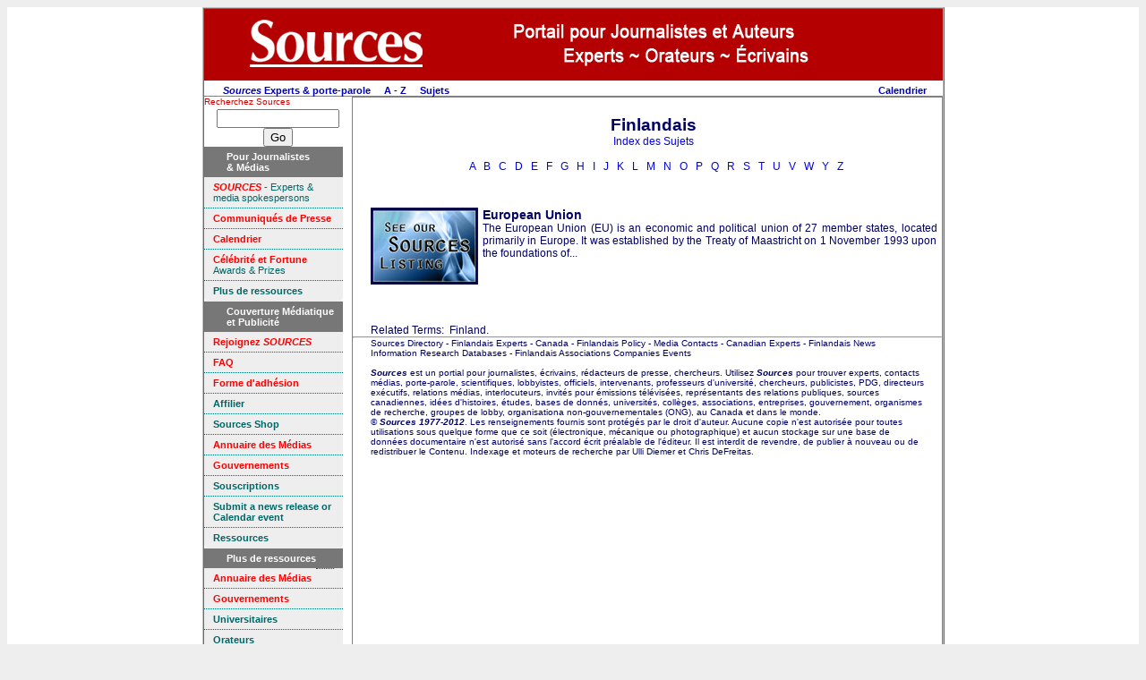

--- FILE ---
content_type: text/html
request_url: https://www.sources.com/Listings/Francais/Hd_Fr_20877.htm
body_size: 3964
content:
<!DOCTYPE HTML PUBLIC "-//W3C//DTD HTML 4.01 Transitional//FR" "http://www.w3.org/TR/html4/loose.dtd">
<html>
<html style='background-color: #eeeeee;' lang="fr">
<head>
<meta http-equiv="Content-Type" content="text/html; charset=UTF-8">
<meta http-equiv="Content-Language" content="fr">
<title>Finlandais experts 2012</Title>
<meta name="dc.date.modified" content="2017-08-23">
<meta name="robots" content="INDEX, FOLLOW">
<!-- Sources template: T_Li_Fr_SIndex.htm -->
<meta name="DC.Publisher" content="Sources, Toronto, Canada">
<meta name="copyright" CONTENT="Copyright Sources">
<meta name="description" content="Information pour journalistes.">
<meta name="keywords" content="experts, porte-parole, universit&eacute;s, instituts de recherche">
<link rel="icon" href="/SourcesBookmark.ico" type="image/x-icon">
<link rel="shortcut icon" href="/SourcesBookmark.ico" type="image/x-icon">
<link rel="stylesheet" type="text/css" href="/css/ssoMarketing.css">
<link rel="stylesheet" type="text/css" href="/css/ssoSideBarMenuMarketing.css">
</head>
<body style='background-color: #ffffff'>
<table align="center" cellpadding="0" border="0" cellspacing="0" bgcolor='#ffffff' class="styleFrame">
<tr valign='top'>
  <td colspan="10" align='left' bgcolor='#b30000'><img src="/Graphics/Logo_Sources_homepage_FR.jpg" alt="Sources Portail pour Journalistes et Auteurs Experts Orateurs Ecrivains" border="0"></td>
</tr>
<tr valign='top'>
	<td colspan=10 id='tdTopMenu'>

<!-- top menu start -->
<table width='100%' cellpadding="0" border="0" cellspacing="0" >
<tr valign=middle><td align=left>
	&nbsp; &nbsp; &nbsp; &nbsp;<a href='http://www.sources.com/HomeFr.htm'><i>Sources</i> Experts &amp; porte-parole</a>
  &nbsp;  &nbsp;  <a href="http://www.sources.com/Listings/Li_Az_Index.htm">A - Z</a>
  &nbsp;  &nbsp;  <a href="http://www.sources.com/Listings/Li_Fr_Su_Index.htm">Sujets</a>
</td><td align=right>
						  	<a href='http://www.sources.com/News.htm' title='Communiqu&eacute;s de Presse</a>
	&nbsp;  &nbsp;  <a href="http://gateway.sources.com/SourcesNewsRSS.rss">RSS <img src="http://www.sources.com/Graphics/feed-icon-14x14.png" border="0" alt="RSS" /></a>
	&nbsp; &nbsp; <a href='http://calendar.sources.com/' title='Calendrier des &Eacute;v&eacute;nements'>Calendrier</a>
	&nbsp;  &nbsp;
<!-- AddThis Bookmark Button BEGIN -->
<script type="text/javascript">
  addthis_url    = location.href;
  addthis_title  = document.title;
  addthis_pub    = 'connexions';
</script><script type="text/javascript" src="http://s7.addthis.com/js/addthis_widget.php?v=12" ></script>
<!-- AddThis Bookmark Button END -->
&nbsp;
</td></tr></table>
<!-- top menu end -->

</td></tr>
<tr valign='top'>
	<td align='center' valign=top bgcolor='#ffffff'>
<!-- sidebar left start -->

<span style="font-size:0.8em;float:left;color:#c00;">Recherchez Sources</span><br /><!-- Sources Search Box Begins  --><style type="text/css">@import url(http://sources.com/css/src_search.css);</style><div class="searchBox-bottom"><div class="searchBox-form"><form action="http://gateway.sources.com/ssosearch/search.php" method="post"><!--context = srcLIST -> Sources Listings results displayed first (default)context = srcNR -> News Releases results first, Sources Listings secondcontext = srcBS -> Books results first, Sources Listings secondcontext = srcMD -> Media results first, Sources Listings secondcontext = srcGOV -> Government results first, Sources Listings second--><input type="hidden" name="context" value="srcLIST" /><input type="text" name="keyword" size="15" value="" /><input class="tinybutt" type="submit" name="btn" value="Go" /></form></div></div><!-- Sources Search Box Ends -->

<div class=ssoSideBarMenu>
	<h1>
     <span>Pour Journalistes <br>&amp; M&eacute;dias</span>
	</h1>
    <a href="http://www.sources.com/HomeFr.htm" TITLE="Annuaire de contacts de professionnels et de porte-parole des m&eacute;diass"><font color="#FF0000"><b><i>SOURCES</i></b></font> - Experts &amp; media spokespersons</a>
    <a href="http://www.sources.com/News.htm" TITLE="Communiqu&eacute;s de Presse"> <font color="#FF0000"><b>Communiqu&eacute;s de Presse</b></font></a>
    <a href="http://calendar.sources.com" TITLE="Calendrier des &Eacute;v&eacute;nements"><font color="#FF0000"><b>Calendrier</b></font></a>
    <a href="http://www.sources.com/Fandf/Index.htm" TITLE="C&eacute;l&eacute;brit&eacute; et Fortune"><font color="#FF0000"><b>C&eacute;l&eacute;brit&eacute; et Fortune</b></font><br> Awards & Prizes</a>
    <a class=ssoSideBarMenuLastItem href="#inpagelink" TITLE="Plus de ressources"><b>Plus de ressources</b></a>
</div>
<div class=ssoSideBarMenu>
	<h1>
      <span>Couverture M&eacute;diatique et Publicit&eacute;</span>
	</h1>
  <a href="http://www.sources.com/Profile.htm" TITLE="Des outils puissants pour am&eacute;liorer votre profil" target="_self"><font color="#FF0000"><b>Rejoignez <i>SOURCES</i></b></font></a>
  <a href="http://www.sources.com/FoireAuxQuestions.htm" target="_self" TITLE="Questions fr&eacute;quemment pos&eacute;es"><font color="#FF0000"><b>FAQ</b></font> </a>
  <a href="http://gateway.sources.com/Membership-FR.php" target="_self" TITLE="Forme d'adh&eacute;sion"><font color="#FF0000"><b>Forme d'adh&eacute;sion</b></font></a>

  <a href="http://www.sources.com/SourcesAffiliateProgram.htm" target="_self" TITLE="Affilier"><b>Affilier</b></a>

  <a href="http://www.sources-shop.com/" target="_self" TITLE="Sources Shop"><b>Sources Shop</b></a>

  <a href="http://www.sources.com/MNN/" target="_self" TITLE="Annuaire des M&eacute;dias"><font color="#FF0000"><b>Annuaire des M&eacute;dias</b></font><br ></a>
  <a href="http://www.sources.com/PNN/" target="_self" TITLE="Gouvernements"><font color="#FF0000"><b>Gouvernements</b></font><br ></a>
  <a href="http://www.sources.com/Subscriptions.htm" target="_self" TITLE="Souscriptions"><b>Souscriptions</b></a>

  <a href="http://gateway.sources.com/" TITLE="Online Submission form" target="_self"><b>Submit a news release or Calendar event</b></a>
  <a class=ssoSideBarMenuLastItem href="http://www.sources.com/Plus.htm" target="_self" TITLE="Ressources"><b>Ressources</b></a>
</div>
<div class=ssoSideBarMenu>
  <h1>
    <span>Plus de ressources<a name="inpagelink"></a></span>
  </h1>
  <a href="http://www.sources.com/MNN/" target="_self" TITLE="Annuaire des M&eacute;dias"><font color="#FF0000"><b>Annuaire des M&eacute;dias </b></font></a>
  <a href="http://www.sources.com/PNN/" target="_self" TITLE="Gouvernements"><font color="#FF0000"><b>Gouvernements</b></font></a>
  <a href="http://www.sources.com/Listings/University.htm" target="_self" TITLE="Universitaires"><b>Universitaires</b></a>
  <a href="http://www.sources.com/Listings/Speakers.htm" target="_self" TITLE="Orateurs"><b>Orateurs</b></a>
  <a href="http://www.sources.com/Listings/Authors.htm" target="_self" TITLE="Auteurs"><b>Auteurs</b></a>
  <a href="http://gateway.sources.com/Bookshelf/index.htm" target="_self" TITLE="Biblioth&egrave;que Sources"><b>Biblioth&egrave;que Sources</b></a>
  <a href="http://www.sources.com/SSR.htm" target="_self" TITLE="Ressources selectionn&eacute;es par Sources"><b>Ressources selectionn&eacute;es par Sources</b></a>

  <a href="http://www.sources.com/Links.htm" target="_self" TITLE="Liens et Ressources"><b>Liens et Ressources</b></a>
  <a href="http://www.hotlink.ca/Links/Link22a.htm" target="_self" TITLE="Blogs"><b>Blogs</b></a>
  <a href="http://www.sources.com/Listings/Li_Fr_Su_Index.htm" target="_self" TITLE="Index des sujets"><b>Index des sujets</b></a>

  <a href="http://www.sources.com/Listings/Espanol/Li_Sp_SubjectIndex.htm" target="_self" TITLE="Spanish index"><b>̮dice tem೩co</b></a>
  <a class=ssoSideBarMenuLastItem href="http://www.sources.com/Download.htm" target="_self" TITLE="T&eacute;l&eacute;charger la version PDF ici"><b>T&eacute;l&eacute;charger la version PDF ici</b></a>

</div>
<div class=ssoSideBarMenu>
  <h1>
  	<span>Nous contacter</span>
  </h1>
  <a href="http://gateway.sources.com/Contact.php" target="_self" TITLE="Nous contacter"><b>Nous contacter</b></a>
  <a class=ssoSideBarMenuLastItem href="http://www.sources.com/Jobs.htm" target="_self" TITLE="Emploi"><b>Emploi</b></a>
</div>

<!-- sidebar left end -->
	</td>
	<td style='border:solid 1px gray;'>

<table cellpadding="0" border="0" cellspacing="0">
<tr valign=top><td id=tdMain>
<!-- main content start -->

<h1>
Finlandais
<br>
<span style='font-size:0.65em;font-weight: normal;'><a href='http://www.sources.com/Listings/Li_Fr_Su_Index.htm'>Index des Sujets</a></span>
</h1>
<br>
<div class="styleTextCentered"> &nbsp; <a href="Li_Fr_Su_Index.htm" title="Click to view A">A</a> &nbsp; <a href="Li_Fr_SuB.htm" title="Click to view B">B</a> &nbsp; <a href="Li_Fr_SuC.htm" title="Click to view C">C</a> &nbsp; <a href="Li_Fr_SuD.htm" title="Click to view D">D</a> &nbsp; <a href="Li_Fr_SuE.htm" title="Click to view E">E</a> &nbsp; <a href="Li_Fr_SuF.htm" title="Click to view F">F</a> &nbsp; <a href="Li_Fr_SuG.htm" title="Click to view G">G</a> &nbsp; <a href="Li_Fr_SuH.htm" title="Click to view H">H</a> &nbsp; <a href="Li_Fr_SuI.htm" title="Click to view I">I</a> &nbsp; <a href="Li_Fr_SuJ.htm" title="Click to view J">J</a> &nbsp; <a href="Li_Fr_SuK.htm" title="Click to view K">K</a> &nbsp; <a href="Li_Fr_SuL.htm" title="Click to view L">L</a> &nbsp; <a href="Li_Fr_SuM.htm" title="Click to view M">M</a> &nbsp; <a href="Li_Fr_SuN.htm" title="Click to view N">N</a> &nbsp; <a href="Li_Fr_SuO.htm" title="Click to view O">O</a> &nbsp; <a href="Li_Fr_SuP.htm" title="Click to view P">P</a> &nbsp; <a href="Li_Fr_SuQ.htm" title="Click to view Q">Q</a> &nbsp; <a href="Li_Fr_SuR.htm" title="Click to view R">R</a> &nbsp; <a href="Li_Fr_SuS.htm" title="Click to view S">S</a> &nbsp; <a href="Li_Fr_SuT.htm" title="Click to view T">T</a> &nbsp; <a href="Li_Fr_SuU.htm" title="Click to view U">U</a> &nbsp; <a href="Li_Fr_SuV.htm" title="Click to view V">V</a> &nbsp; <a href="Li_Fr_SuW.htm" title="Click to view W">W</a> &nbsp; <a href="Li_Fr_SuY.htm" title="Click to view Y">Y</a> &nbsp; <a href="Li_Fr_SuZ.htm" title="Click to view Z">Z</a></div>
<br><table class=OCTable align="center" cellpadding="0" border="0" cellspacing="0" >

<tr>
<td align=center valign=middle><div class=OCImageDiv>
<a href="http://www.sources.com/Listings/Subscribers/L4172.htm" Title="Click to obtain information about European Union"><img border=0 SRC="/graphics/sourcesLogo100.gif"></a>
</div></td><td align=left valign=top class=OCDescrip>
<a href="http://www.sources.com/Listings/Subscribers/L4172.htm" Title="Click for details about European Union"><B>European Union</B><BR>The European Union (EU) is an economic and political union of 27 member states, located primarily in Europe. It was established by the Treaty of Maastricht on 1 November 1993 upon the foundations of...</a>
</td></tr></table>
<div class=styleTextLeft style="font-family: Verdana, Arial, Helvetica, sans-serif;">Related Terms: &nbsp;Finland.</div>

<!-- main content end -->
</td></tr></table>




<HR class=styleTextCentered>
<div class=styleTextSmall>
Sources Directory - Finlandais Experts - Canada - Finlandais Policy - Media Contacts - Canadian Experts - Finlandais News Information Research Databases - Finlandais Associations Companies Events<br><br>
	<b><i>Sources</i></b> est un portial pour journalistes, &eacute;crivains, r&eacute;dacteurs de presse, chercheurs. Utilisez <em><strong> Sources </strong></em> pour trouver experts, contacts m&eacute;dias, porte-parole, scientifiques, lobbyistes, officiels, intervenants, professeurs d'universit&eacute;, chercheurs, publicistes, PDG, directeurs ex&eacute;cutifs, relations m&eacute;dias, interlocuteurs, invit&eacute;s pour &eacute;missions t&eacute;l&eacute;vis&eacute;es, repr&eacute;sentants des relations publiques, sources canadiennes, id&eacute;es d'histoires, &eacute;tudes, bases de donn&eacute;s, universit&eacute;s, coll&egrave;ges, associations, entreprises, gouvernement, organismes de recherche, groupes de lobby, organisationa non-gouvernementales (ONG), au Canada et dans le monde.
<br>
&copy; <b><i>Sources 1977-2012</i></b>. Les renseignements fournis sont prot&eacute;g&eacute;s par le droit d'auteur. Aucune copie n'est autoris&eacute;e pour toutes utilisations sous quelque forme que ce soit (&eacute;lectronique, m&eacute;canique ou photographique) et aucun stockage sur une base de donn&eacute;es documentaire n'est autoris&eacute; sans l'accord &eacute;crit pr&eacute;alable de l'&eacute;diteur. Il est interdit de revendre, de publier &agrave; nouveau ou de redistribuer le Contenu. Indexage et moteurs de recherche par Ulli Diemer et Chris DeFreitas.<br>
	</div>

<br>

	</td></tr>
	
</table>
</body>
</html>
